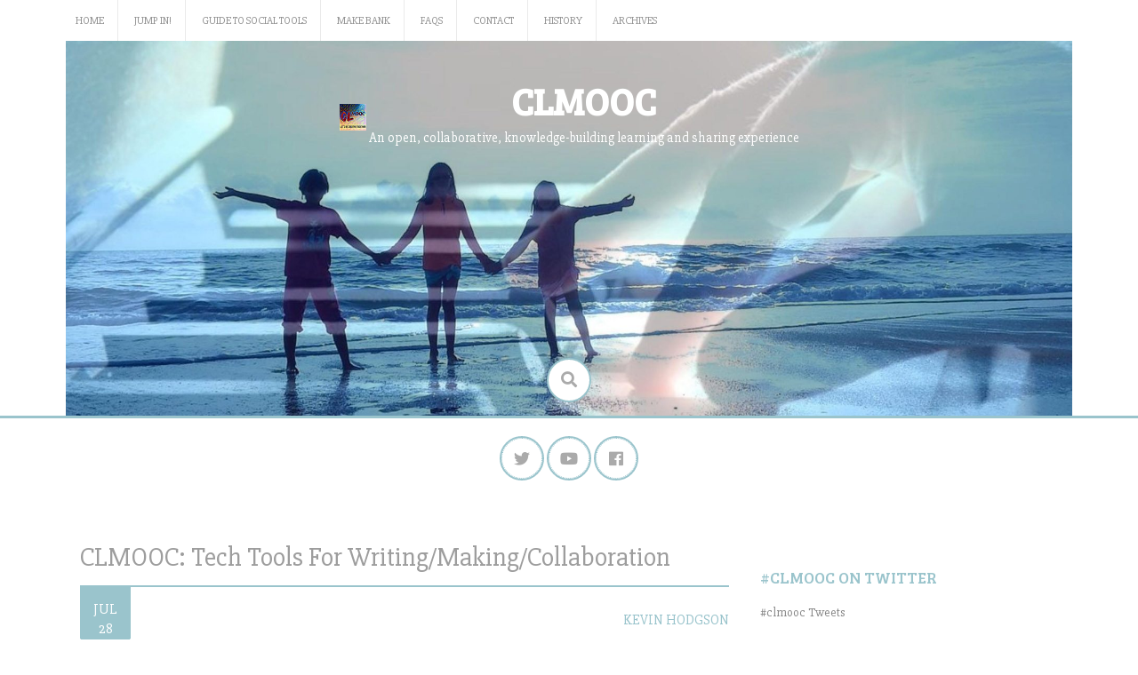

--- FILE ---
content_type: text/html; charset=UTF-8
request_url: https://clmooc.com/clmooc-tech-tools-for-writing-making-collaboration/
body_size: 11559
content:
<!DOCTYPE html>
<html lang="en-US">
<head>
    <meta charset="UTF-8">
    <meta name="viewport" content="width=device-width, initial-scale=1">
    <link rel="profile" href="http://gmpg.org/xfn/11">
    <link rel="pingback" href="https://clmooc.com/xmlrpc.php">

    <title>CLMOOC: Tech Tools For Writing/Making/Collaboration &#8211; CLMOOC</title>
<meta name='robots' content='max-image-preview:large' />
<link rel='dns-prefetch' href='//secure.gravatar.com' />
<link rel='dns-prefetch' href='//ws.sharethis.com' />
<link rel='dns-prefetch' href='//stats.wp.com' />
<link rel='dns-prefetch' href='//fonts.googleapis.com' />
<link rel='dns-prefetch' href='//v0.wordpress.com' />
<link rel='preconnect' href='//i0.wp.com' />
<link rel="alternate" type="application/rss+xml" title="CLMOOC &raquo; Feed" href="https://clmooc.com/feed/" />
<link rel="alternate" type="application/rss+xml" title="CLMOOC &raquo; Comments Feed" href="https://clmooc.com/comments/feed/" />
<link rel="alternate" type="application/rss+xml" title="CLMOOC &raquo; CLMOOC: Tech Tools For Writing/Making/Collaboration Comments Feed" href="https://clmooc.com/clmooc-tech-tools-for-writing-making-collaboration/feed/" />
<link rel="alternate" title="oEmbed (JSON)" type="application/json+oembed" href="https://clmooc.com/wp-json/oembed/1.0/embed?url=https%3A%2F%2Fclmooc.com%2Fclmooc-tech-tools-for-writing-making-collaboration%2F" />
<link rel="alternate" title="oEmbed (XML)" type="text/xml+oembed" href="https://clmooc.com/wp-json/oembed/1.0/embed?url=https%3A%2F%2Fclmooc.com%2Fclmooc-tech-tools-for-writing-making-collaboration%2F&#038;format=xml" />
<style id='wp-img-auto-sizes-contain-inline-css' type='text/css'>
img:is([sizes=auto i],[sizes^="auto," i]){contain-intrinsic-size:3000px 1500px}
/*# sourceURL=wp-img-auto-sizes-contain-inline-css */
</style>
<style id='wp-emoji-styles-inline-css' type='text/css'>

	img.wp-smiley, img.emoji {
		display: inline !important;
		border: none !important;
		box-shadow: none !important;
		height: 1em !important;
		width: 1em !important;
		margin: 0 0.07em !important;
		vertical-align: -0.1em !important;
		background: none !important;
		padding: 0 !important;
	}
/*# sourceURL=wp-emoji-styles-inline-css */
</style>
<style id='wp-block-library-inline-css' type='text/css'>
:root{--wp-block-synced-color:#7a00df;--wp-block-synced-color--rgb:122,0,223;--wp-bound-block-color:var(--wp-block-synced-color);--wp-editor-canvas-background:#ddd;--wp-admin-theme-color:#007cba;--wp-admin-theme-color--rgb:0,124,186;--wp-admin-theme-color-darker-10:#006ba1;--wp-admin-theme-color-darker-10--rgb:0,107,160.5;--wp-admin-theme-color-darker-20:#005a87;--wp-admin-theme-color-darker-20--rgb:0,90,135;--wp-admin-border-width-focus:2px}@media (min-resolution:192dpi){:root{--wp-admin-border-width-focus:1.5px}}.wp-element-button{cursor:pointer}:root .has-very-light-gray-background-color{background-color:#eee}:root .has-very-dark-gray-background-color{background-color:#313131}:root .has-very-light-gray-color{color:#eee}:root .has-very-dark-gray-color{color:#313131}:root .has-vivid-green-cyan-to-vivid-cyan-blue-gradient-background{background:linear-gradient(135deg,#00d084,#0693e3)}:root .has-purple-crush-gradient-background{background:linear-gradient(135deg,#34e2e4,#4721fb 50%,#ab1dfe)}:root .has-hazy-dawn-gradient-background{background:linear-gradient(135deg,#faaca8,#dad0ec)}:root .has-subdued-olive-gradient-background{background:linear-gradient(135deg,#fafae1,#67a671)}:root .has-atomic-cream-gradient-background{background:linear-gradient(135deg,#fdd79a,#004a59)}:root .has-nightshade-gradient-background{background:linear-gradient(135deg,#330968,#31cdcf)}:root .has-midnight-gradient-background{background:linear-gradient(135deg,#020381,#2874fc)}:root{--wp--preset--font-size--normal:16px;--wp--preset--font-size--huge:42px}.has-regular-font-size{font-size:1em}.has-larger-font-size{font-size:2.625em}.has-normal-font-size{font-size:var(--wp--preset--font-size--normal)}.has-huge-font-size{font-size:var(--wp--preset--font-size--huge)}.has-text-align-center{text-align:center}.has-text-align-left{text-align:left}.has-text-align-right{text-align:right}.has-fit-text{white-space:nowrap!important}#end-resizable-editor-section{display:none}.aligncenter{clear:both}.items-justified-left{justify-content:flex-start}.items-justified-center{justify-content:center}.items-justified-right{justify-content:flex-end}.items-justified-space-between{justify-content:space-between}.screen-reader-text{border:0;clip-path:inset(50%);height:1px;margin:-1px;overflow:hidden;padding:0;position:absolute;width:1px;word-wrap:normal!important}.screen-reader-text:focus{background-color:#ddd;clip-path:none;color:#444;display:block;font-size:1em;height:auto;left:5px;line-height:normal;padding:15px 23px 14px;text-decoration:none;top:5px;width:auto;z-index:100000}html :where(.has-border-color){border-style:solid}html :where([style*=border-top-color]){border-top-style:solid}html :where([style*=border-right-color]){border-right-style:solid}html :where([style*=border-bottom-color]){border-bottom-style:solid}html :where([style*=border-left-color]){border-left-style:solid}html :where([style*=border-width]){border-style:solid}html :where([style*=border-top-width]){border-top-style:solid}html :where([style*=border-right-width]){border-right-style:solid}html :where([style*=border-bottom-width]){border-bottom-style:solid}html :where([style*=border-left-width]){border-left-style:solid}html :where(img[class*=wp-image-]){height:auto;max-width:100%}:where(figure){margin:0 0 1em}html :where(.is-position-sticky){--wp-admin--admin-bar--position-offset:var(--wp-admin--admin-bar--height,0px)}@media screen and (max-width:600px){html :where(.is-position-sticky){--wp-admin--admin-bar--position-offset:0px}}

/*# sourceURL=wp-block-library-inline-css */
</style><style id='global-styles-inline-css' type='text/css'>
:root{--wp--preset--aspect-ratio--square: 1;--wp--preset--aspect-ratio--4-3: 4/3;--wp--preset--aspect-ratio--3-4: 3/4;--wp--preset--aspect-ratio--3-2: 3/2;--wp--preset--aspect-ratio--2-3: 2/3;--wp--preset--aspect-ratio--16-9: 16/9;--wp--preset--aspect-ratio--9-16: 9/16;--wp--preset--color--black: #000000;--wp--preset--color--cyan-bluish-gray: #abb8c3;--wp--preset--color--white: #ffffff;--wp--preset--color--pale-pink: #f78da7;--wp--preset--color--vivid-red: #cf2e2e;--wp--preset--color--luminous-vivid-orange: #ff6900;--wp--preset--color--luminous-vivid-amber: #fcb900;--wp--preset--color--light-green-cyan: #7bdcb5;--wp--preset--color--vivid-green-cyan: #00d084;--wp--preset--color--pale-cyan-blue: #8ed1fc;--wp--preset--color--vivid-cyan-blue: #0693e3;--wp--preset--color--vivid-purple: #9b51e0;--wp--preset--gradient--vivid-cyan-blue-to-vivid-purple: linear-gradient(135deg,rgb(6,147,227) 0%,rgb(155,81,224) 100%);--wp--preset--gradient--light-green-cyan-to-vivid-green-cyan: linear-gradient(135deg,rgb(122,220,180) 0%,rgb(0,208,130) 100%);--wp--preset--gradient--luminous-vivid-amber-to-luminous-vivid-orange: linear-gradient(135deg,rgb(252,185,0) 0%,rgb(255,105,0) 100%);--wp--preset--gradient--luminous-vivid-orange-to-vivid-red: linear-gradient(135deg,rgb(255,105,0) 0%,rgb(207,46,46) 100%);--wp--preset--gradient--very-light-gray-to-cyan-bluish-gray: linear-gradient(135deg,rgb(238,238,238) 0%,rgb(169,184,195) 100%);--wp--preset--gradient--cool-to-warm-spectrum: linear-gradient(135deg,rgb(74,234,220) 0%,rgb(151,120,209) 20%,rgb(207,42,186) 40%,rgb(238,44,130) 60%,rgb(251,105,98) 80%,rgb(254,248,76) 100%);--wp--preset--gradient--blush-light-purple: linear-gradient(135deg,rgb(255,206,236) 0%,rgb(152,150,240) 100%);--wp--preset--gradient--blush-bordeaux: linear-gradient(135deg,rgb(254,205,165) 0%,rgb(254,45,45) 50%,rgb(107,0,62) 100%);--wp--preset--gradient--luminous-dusk: linear-gradient(135deg,rgb(255,203,112) 0%,rgb(199,81,192) 50%,rgb(65,88,208) 100%);--wp--preset--gradient--pale-ocean: linear-gradient(135deg,rgb(255,245,203) 0%,rgb(182,227,212) 50%,rgb(51,167,181) 100%);--wp--preset--gradient--electric-grass: linear-gradient(135deg,rgb(202,248,128) 0%,rgb(113,206,126) 100%);--wp--preset--gradient--midnight: linear-gradient(135deg,rgb(2,3,129) 0%,rgb(40,116,252) 100%);--wp--preset--font-size--small: 13px;--wp--preset--font-size--medium: 20px;--wp--preset--font-size--large: 36px;--wp--preset--font-size--x-large: 42px;--wp--preset--spacing--20: 0.44rem;--wp--preset--spacing--30: 0.67rem;--wp--preset--spacing--40: 1rem;--wp--preset--spacing--50: 1.5rem;--wp--preset--spacing--60: 2.25rem;--wp--preset--spacing--70: 3.38rem;--wp--preset--spacing--80: 5.06rem;--wp--preset--shadow--natural: 6px 6px 9px rgba(0, 0, 0, 0.2);--wp--preset--shadow--deep: 12px 12px 50px rgba(0, 0, 0, 0.4);--wp--preset--shadow--sharp: 6px 6px 0px rgba(0, 0, 0, 0.2);--wp--preset--shadow--outlined: 6px 6px 0px -3px rgb(255, 255, 255), 6px 6px rgb(0, 0, 0);--wp--preset--shadow--crisp: 6px 6px 0px rgb(0, 0, 0);}:where(.is-layout-flex){gap: 0.5em;}:where(.is-layout-grid){gap: 0.5em;}body .is-layout-flex{display: flex;}.is-layout-flex{flex-wrap: wrap;align-items: center;}.is-layout-flex > :is(*, div){margin: 0;}body .is-layout-grid{display: grid;}.is-layout-grid > :is(*, div){margin: 0;}:where(.wp-block-columns.is-layout-flex){gap: 2em;}:where(.wp-block-columns.is-layout-grid){gap: 2em;}:where(.wp-block-post-template.is-layout-flex){gap: 1.25em;}:where(.wp-block-post-template.is-layout-grid){gap: 1.25em;}.has-black-color{color: var(--wp--preset--color--black) !important;}.has-cyan-bluish-gray-color{color: var(--wp--preset--color--cyan-bluish-gray) !important;}.has-white-color{color: var(--wp--preset--color--white) !important;}.has-pale-pink-color{color: var(--wp--preset--color--pale-pink) !important;}.has-vivid-red-color{color: var(--wp--preset--color--vivid-red) !important;}.has-luminous-vivid-orange-color{color: var(--wp--preset--color--luminous-vivid-orange) !important;}.has-luminous-vivid-amber-color{color: var(--wp--preset--color--luminous-vivid-amber) !important;}.has-light-green-cyan-color{color: var(--wp--preset--color--light-green-cyan) !important;}.has-vivid-green-cyan-color{color: var(--wp--preset--color--vivid-green-cyan) !important;}.has-pale-cyan-blue-color{color: var(--wp--preset--color--pale-cyan-blue) !important;}.has-vivid-cyan-blue-color{color: var(--wp--preset--color--vivid-cyan-blue) !important;}.has-vivid-purple-color{color: var(--wp--preset--color--vivid-purple) !important;}.has-black-background-color{background-color: var(--wp--preset--color--black) !important;}.has-cyan-bluish-gray-background-color{background-color: var(--wp--preset--color--cyan-bluish-gray) !important;}.has-white-background-color{background-color: var(--wp--preset--color--white) !important;}.has-pale-pink-background-color{background-color: var(--wp--preset--color--pale-pink) !important;}.has-vivid-red-background-color{background-color: var(--wp--preset--color--vivid-red) !important;}.has-luminous-vivid-orange-background-color{background-color: var(--wp--preset--color--luminous-vivid-orange) !important;}.has-luminous-vivid-amber-background-color{background-color: var(--wp--preset--color--luminous-vivid-amber) !important;}.has-light-green-cyan-background-color{background-color: var(--wp--preset--color--light-green-cyan) !important;}.has-vivid-green-cyan-background-color{background-color: var(--wp--preset--color--vivid-green-cyan) !important;}.has-pale-cyan-blue-background-color{background-color: var(--wp--preset--color--pale-cyan-blue) !important;}.has-vivid-cyan-blue-background-color{background-color: var(--wp--preset--color--vivid-cyan-blue) !important;}.has-vivid-purple-background-color{background-color: var(--wp--preset--color--vivid-purple) !important;}.has-black-border-color{border-color: var(--wp--preset--color--black) !important;}.has-cyan-bluish-gray-border-color{border-color: var(--wp--preset--color--cyan-bluish-gray) !important;}.has-white-border-color{border-color: var(--wp--preset--color--white) !important;}.has-pale-pink-border-color{border-color: var(--wp--preset--color--pale-pink) !important;}.has-vivid-red-border-color{border-color: var(--wp--preset--color--vivid-red) !important;}.has-luminous-vivid-orange-border-color{border-color: var(--wp--preset--color--luminous-vivid-orange) !important;}.has-luminous-vivid-amber-border-color{border-color: var(--wp--preset--color--luminous-vivid-amber) !important;}.has-light-green-cyan-border-color{border-color: var(--wp--preset--color--light-green-cyan) !important;}.has-vivid-green-cyan-border-color{border-color: var(--wp--preset--color--vivid-green-cyan) !important;}.has-pale-cyan-blue-border-color{border-color: var(--wp--preset--color--pale-cyan-blue) !important;}.has-vivid-cyan-blue-border-color{border-color: var(--wp--preset--color--vivid-cyan-blue) !important;}.has-vivid-purple-border-color{border-color: var(--wp--preset--color--vivid-purple) !important;}.has-vivid-cyan-blue-to-vivid-purple-gradient-background{background: var(--wp--preset--gradient--vivid-cyan-blue-to-vivid-purple) !important;}.has-light-green-cyan-to-vivid-green-cyan-gradient-background{background: var(--wp--preset--gradient--light-green-cyan-to-vivid-green-cyan) !important;}.has-luminous-vivid-amber-to-luminous-vivid-orange-gradient-background{background: var(--wp--preset--gradient--luminous-vivid-amber-to-luminous-vivid-orange) !important;}.has-luminous-vivid-orange-to-vivid-red-gradient-background{background: var(--wp--preset--gradient--luminous-vivid-orange-to-vivid-red) !important;}.has-very-light-gray-to-cyan-bluish-gray-gradient-background{background: var(--wp--preset--gradient--very-light-gray-to-cyan-bluish-gray) !important;}.has-cool-to-warm-spectrum-gradient-background{background: var(--wp--preset--gradient--cool-to-warm-spectrum) !important;}.has-blush-light-purple-gradient-background{background: var(--wp--preset--gradient--blush-light-purple) !important;}.has-blush-bordeaux-gradient-background{background: var(--wp--preset--gradient--blush-bordeaux) !important;}.has-luminous-dusk-gradient-background{background: var(--wp--preset--gradient--luminous-dusk) !important;}.has-pale-ocean-gradient-background{background: var(--wp--preset--gradient--pale-ocean) !important;}.has-electric-grass-gradient-background{background: var(--wp--preset--gradient--electric-grass) !important;}.has-midnight-gradient-background{background: var(--wp--preset--gradient--midnight) !important;}.has-small-font-size{font-size: var(--wp--preset--font-size--small) !important;}.has-medium-font-size{font-size: var(--wp--preset--font-size--medium) !important;}.has-large-font-size{font-size: var(--wp--preset--font-size--large) !important;}.has-x-large-font-size{font-size: var(--wp--preset--font-size--x-large) !important;}
/*# sourceURL=global-styles-inline-css */
</style>

<style id='classic-theme-styles-inline-css' type='text/css'>
/*! This file is auto-generated */
.wp-block-button__link{color:#fff;background-color:#32373c;border-radius:9999px;box-shadow:none;text-decoration:none;padding:calc(.667em + 2px) calc(1.333em + 2px);font-size:1.125em}.wp-block-file__button{background:#32373c;color:#fff;text-decoration:none}
/*# sourceURL=/wp-includes/css/classic-themes.min.css */
</style>
<link rel='stylesheet' id='plyr-css-css' href='https://clmooc.com/wp-content/plugins/easy-video-player/lib/plyr.css?ver=c7565d51a909b438bf36b12e1f3fa322' type='text/css' media='all' />
<link rel='stylesheet' id='revive-style-css' href='https://clmooc.com/wp-content/themes/revive/style.css?ver=1231' type='text/css' media='all' />
<link rel='stylesheet' id='revive-title-font-css' href='//fonts.googleapis.com/css?family=Bree+Serif%3A100%2C300%2C400%2C700&#038;ver=c7565d51a909b438bf36b12e1f3fa322' type='text/css' media='all' />
<link rel='stylesheet' id='revive-body-font-css' href='//fonts.googleapis.com/css?family=Slabo+27px%3A100%2C300%2C400%2C700&#038;ver=c7565d51a909b438bf36b12e1f3fa322' type='text/css' media='all' />
<link rel='stylesheet' id='font-awesome-css' href='https://clmooc.com/wp-content/themes/revive/assets/font-awesome/css/fontawesome-all.min.css?ver=c7565d51a909b438bf36b12e1f3fa322' type='text/css' media='all' />
<link rel='stylesheet' id='nivo-slider-css' href='https://clmooc.com/wp-content/themes/revive/assets/css/nivo-slider.css?ver=c7565d51a909b438bf36b12e1f3fa322' type='text/css' media='all' />
<link rel='stylesheet' id='nivo-slider-skin-css' href='https://clmooc.com/wp-content/themes/revive/assets/css/nivo-default/default.css?ver=c7565d51a909b438bf36b12e1f3fa322' type='text/css' media='all' />
<link rel='stylesheet' id='bootstrap-css' href='https://clmooc.com/wp-content/themes/revive/assets/bootstrap/css/bootstrap.min.css?ver=c7565d51a909b438bf36b12e1f3fa322' type='text/css' media='all' />
<link rel='stylesheet' id='flex-image-css' href='https://clmooc.com/wp-content/themes/revive/assets/css/jquery.flex-images.css?ver=c7565d51a909b438bf36b12e1f3fa322' type='text/css' media='all' />
<link rel='stylesheet' id='hover-css' href='https://clmooc.com/wp-content/themes/revive/assets/css/hover.min.css?ver=c7565d51a909b438bf36b12e1f3fa322' type='text/css' media='all' />
<link rel='stylesheet' id='revive-main-theme-style-css' href='https://clmooc.com/wp-content/themes/revive/assets/theme-styles/css/default.css' type='text/css' media='all' />
<script type="text/javascript" id="plyr-js-js-extra">
/* <![CDATA[ */
var easy_video_player = {"plyr_iconUrl":"https://clmooc.com/wp-content/plugins/easy-video-player/lib/plyr.svg","plyr_blankVideo":"https://clmooc.com/wp-content/plugins/easy-video-player/lib/blank.mp4"};
//# sourceURL=plyr-js-js-extra
/* ]]> */
</script>
<script type="text/javascript" src="https://clmooc.com/wp-content/plugins/easy-video-player/lib/plyr.js?ver=c7565d51a909b438bf36b12e1f3fa322" id="plyr-js-js"></script>
<script type="text/javascript" src="https://clmooc.com/wp-includes/js/jquery/jquery.min.js?ver=3.7.1" id="jquery-core-js"></script>
<script type="text/javascript" src="https://clmooc.com/wp-includes/js/jquery/jquery-migrate.min.js?ver=3.4.1" id="jquery-migrate-js"></script>
<script type="text/javascript" src="https://clmooc.com/wp-content/themes/revive/js/jquery-scrolltofixed-min.js?ver=c7565d51a909b438bf36b12e1f3fa322" id="revive-sticky-sidebar-js-js"></script>
<script type="text/javascript" src="https://clmooc.com/wp-content/themes/revive/js/custom.js?ver=c7565d51a909b438bf36b12e1f3fa322" id="revive-custom-js-js"></script>
<script id='st_insights_js' type="text/javascript" src="https://ws.sharethis.com/button/st_insights.js?publisher=eba0f3ba-f9ab-408c-bc68-c28af5afe749&amp;product=feather&amp;ver=1762908545" id="feather-sharethis-js"></script>
<link rel="https://api.w.org/" href="https://clmooc.com/wp-json/" /><link rel="alternate" title="JSON" type="application/json" href="https://clmooc.com/wp-json/wp/v2/posts/1345" /><link rel="EditURI" type="application/rsd+xml" title="RSD" href="https://clmooc.com/xmlrpc.php?rsd" />

<link rel="canonical" href="https://clmooc.com/clmooc-tech-tools-for-writing-making-collaboration/" />
<link rel='shortlink' href='https://wp.me/p7zQvm-lH' />
	<style>img#wpstats{display:none}</style>
		<style id='custom-css-mods'>.site-branding { text-align: center; }#masthead h2.site-description { color: #FFF; }#masthead #site-logo img, #masthead #site-logo {width:30px;}#primary-mono .contact-us .entry-header { display:none; }</style>
<style type="text/css"></style>
	<style>
	#masthead {
			background-image: url(https://clmooc.com/2016/wp-content/uploads/2016/05/cropped-cropped-background-1920x721-1.jpg);
			background-size: contain;
			background-position-x: center;
			background-repeat: no-repeat;
		}
	</style>	
	
<!-- Jetpack Open Graph Tags -->
<meta property="og:type" content="article" />
<meta property="og:title" content="CLMOOC: Tech Tools For Writing/Making/Collaboration" />
<meta property="og:url" content="https://clmooc.com/clmooc-tech-tools-for-writing-making-collaboration/" />
<meta property="og:description" content="We&#8217;ve been updating an older collaborative resource around technology tools and working to curate the technology for easier access. Thanks to all CLMOOC folks who contributed to this effort! …" />
<meta property="article:published_time" content="2022-07-28T09:59:26+00:00" />
<meta property="article:modified_time" content="2022-07-28T09:59:26+00:00" />
<meta property="og:site_name" content="CLMOOC" />
<meta property="og:image" content="https://i0.wp.com/clmooc.com/wp-content/uploads/2022/07/Tech-tools.png?fit=500%2C500&#038;ssl=1" />
<meta property="og:image:width" content="500" />
<meta property="og:image:height" content="500" />
<meta property="og:image:alt" content="" />
<meta property="og:locale" content="en_US" />
<meta name="twitter:text:title" content="CLMOOC: Tech Tools For Writing/Making/Collaboration" />
<meta name="twitter:image" content="https://i0.wp.com/clmooc.com/wp-content/uploads/2022/07/Tech-tools.png?fit=500%2C500&#038;ssl=1&#038;w=640" />
<meta name="twitter:card" content="summary_large_image" />

<!-- End Jetpack Open Graph Tags -->
<style>
.synved-social-resolution-single {
display: inline-block;
}
.synved-social-resolution-normal {
display: inline-block;
}
.synved-social-resolution-hidef {
display: none;
}

@media only screen and (min--moz-device-pixel-ratio: 2),
only screen and (-o-min-device-pixel-ratio: 2/1),
only screen and (-webkit-min-device-pixel-ratio: 2),
only screen and (min-device-pixel-ratio: 2),
only screen and (min-resolution: 2dppx),
only screen and (min-resolution: 192dpi) {
	.synved-social-resolution-normal {
	display: none;
	}
	.synved-social-resolution-hidef {
	display: inline-block;
	}
}
</style><link rel="icon" href="https://i0.wp.com/clmooc.com/wp-content/uploads/2016/05/cropped-clmooc-letters-sq-trans-1.gif?fit=32%2C32&#038;ssl=1" sizes="32x32" />
<link rel="icon" href="https://i0.wp.com/clmooc.com/wp-content/uploads/2016/05/cropped-clmooc-letters-sq-trans-1.gif?fit=192%2C192&#038;ssl=1" sizes="192x192" />
<link rel="apple-touch-icon" href="https://i0.wp.com/clmooc.com/wp-content/uploads/2016/05/cropped-clmooc-letters-sq-trans-1.gif?fit=180%2C180&#038;ssl=1" />
<meta name="msapplication-TileImage" content="https://i0.wp.com/clmooc.com/wp-content/uploads/2016/05/cropped-clmooc-letters-sq-trans-1.gif?fit=270%2C270&#038;ssl=1" />
</head>
<body class="wp-singular post-template-default single single-post postid-1345 single-format-standard wp-theme-revive group-blog">
<div id="page" class="hfeed site">
	<a class="skip-link screen-reader-text" href="#content">Skip to content</a>

    <div id="jumbosearch">
    <span class="fa fa-remove closeicon"></span>
    <div class="form">
        <form role="search" method="get" class="search-form" action="https://clmooc.com/">
				<label>
					<span class="screen-reader-text">Search for:</span>
					<input type="search" class="search-field" placeholder="Search &hellip;" value="" name="s" />
				</label>
				<input type="submit" class="search-submit" value="Search" />
			</form>    </div>
</div>
    <div id="top-bar">
    <div class="container">
        <div id="top-menu">
            <div class="menu-main-container"><ul id="menu-main" class="menu"><li id="menu-item-76" class="menu-item menu-item-type-post_type menu-item-object-page menu-item-home menu-item-76"><a href="https://clmooc.com/home/">Home</a></li>
<li id="menu-item-43" class="menu-item menu-item-type-post_type menu-item-object-page menu-item-has-children menu-item-43"><a href="https://clmooc.com/jump-in/">Jump in!</a>
<ul class="sub-menu">
	<li id="menu-item-157" class="menu-item menu-item-type-post_type menu-item-object-page menu-item-157"><a href="https://clmooc.com/jump-in/places-to-share/">Places to share</a></li>
	<li id="menu-item-44" class="menu-item menu-item-type-post_type menu-item-object-page menu-item-44"><a href="https://clmooc.com/jump-in/make-cycles/">Make cycles</a></li>
	<li id="menu-item-80" class="menu-item menu-item-type-post_type menu-item-object-page menu-item-80"><a href="https://clmooc.com/jump-in/make-cycle-news/">Make cycle newsletters</a></li>
	<li id="menu-item-140" class="menu-item menu-item-type-post_type menu-item-object-page menu-item-140"><a href="https://clmooc.com/calendar/">Calendar</a></li>
	<li id="menu-item-78" class="menu-item menu-item-type-post_type menu-item-object-page menu-item-has-children menu-item-78"><a href="https://clmooc.com/jump-in/make-with-me/">Make with Me</a>
	<ul class="sub-menu">
		<li id="menu-item-79" class="menu-item menu-item-type-post_type menu-item-object-page menu-item-79"><a href="https://clmooc.com/jump-in/make-with-me/make-with-me-archives/">Make with Me archives</a></li>
	</ul>
</li>
	<li id="menu-item-77" class="menu-item menu-item-type-post_type menu-item-object-page menu-item-77"><a href="https://clmooc.com/jump-in/twitter-chats/">Twitter chats</a></li>
</ul>
</li>
<li id="menu-item-72" class="menu-item menu-item-type-post_type menu-item-object-page menu-item-has-children menu-item-72"><a href="https://clmooc.com/guide-to-social-tools/">Guide to social tools</a>
<ul class="sub-menu">
	<li id="menu-item-75" class="menu-item menu-item-type-post_type menu-item-object-page menu-item-75"><a href="https://clmooc.com/guide-to-social-tools/getting-started-with-twitter-and-twitter-chats/">Getting started with Twitter and Twitter chats</a></li>
	<li id="menu-item-73" class="menu-item menu-item-type-post_type menu-item-object-page menu-item-73"><a href="https://clmooc.com/guide-to-social-tools/getting-started-with-google-hangouts/">Getting started with Google hangouts</a></li>
</ul>
</li>
<li id="menu-item-81" class="menu-item menu-item-type-custom menu-item-object-custom menu-item-81"><a target="_blank" href="http://clmoocmb.educatorinnovator.org/home/">Make Bank</a></li>
<li id="menu-item-71" class="menu-item menu-item-type-post_type menu-item-object-page menu-item-71"><a href="https://clmooc.com/faq/">FAQs</a></li>
<li id="menu-item-70" class="menu-item menu-item-type-post_type menu-item-object-page menu-item-70"><a href="https://clmooc.com/contact/">Contact</a></li>
<li id="menu-item-128" class="menu-item menu-item-type-post_type menu-item-object-page menu-item-128"><a href="https://clmooc.com/history/">History</a></li>
<li id="menu-item-88" class="menu-item menu-item-type-post_type menu-item-object-page menu-item-has-children menu-item-88"><a href="https://clmooc.com/archives/">Archives</a>
<ul class="sub-menu">
	<li id="menu-item-396" class="menu-item menu-item-type-custom menu-item-object-custom menu-item-396"><a href="https://clmooc.com/category/2024/">2024</a></li>
	<li id="menu-item-89" class="menu-item menu-item-type-custom menu-item-object-custom menu-item-89"><a target="_blank" href="https://clmooc.com/category/2023/">2023</a></li>
	<li id="menu-item-90" class="menu-item menu-item-type-custom menu-item-object-custom menu-item-90"><a target="_blank" href="https://clmooc.com/category/2022/">2022</a></li>
	<li id="menu-item-397" class="menu-item menu-item-type-custom menu-item-object-custom menu-item-397"><a href="https://clmooc.com/category/2021/">2021</a></li>
	<li id="menu-item-1557" class="menu-item menu-item-type-custom menu-item-object-custom menu-item-1557"><a href="https://clmooc.com/category/2020/">2020</a></li>
	<li id="menu-item-1558" class="menu-item menu-item-type-custom menu-item-object-custom menu-item-1558"><a href="https://clmooc.com/category/2019/">2019</a></li>
	<li id="menu-item-1559" class="menu-item menu-item-type-custom menu-item-object-custom menu-item-1559"><a href="https://clmooc.com/category/2018/">2018</a></li>
	<li id="menu-item-1560" class="menu-item menu-item-type-custom menu-item-object-custom menu-item-1560"><a href="https://clmooc.com/category/2017/">2017</a></li>
	<li id="menu-item-1561" class="menu-item menu-item-type-custom menu-item-object-custom menu-item-1561"><a href="https://clmooc.com/category/2016/">2016</a></li>
</ul>
</li>
</ul></div>        </div>
    </div>
</div>
    <header id="masthead" class="site-header" role="banner">
    <div class="container">
        <div class="site-branding">
                            <div id="site-logo">
                    <a href="https://clmooc.com/"><img src="https://clmooc.com/2016/wp-content/uploads/2016/12/clmooc-new-logo-800.jpg"></a>
                </div>
                        <div id="text-title-desc">
                <h1 class="site-title title-font"><a href="https://clmooc.com/" rel="home">CLMOOC</a></h1>
                <h2 class="site-description">An open, collaborative, knowledge-building learning and sharing experience</h2>
            </div>
        </div>
    </div>

    <div id="search-icon">
        <a id="searchicon">
            <span class="fas fa-search"></span>
        </a>
    </div>

</header><!-- #masthead -->	
	<div id="social-icons">
			<a class="social-icon hvr-ripple-out" href="http://www.twitter.com/clmooc"><i class="fab fa-twitter"></i></a>
		<a class="social-icon hvr-ripple-out" href="https://www.youtube.com/channel/UCnFrqLRs7ckQ3lCzJlwpxqQ"><i class="fab fa-youtube"></i></a>
		<a class="social-icon hvr-ripple-out" href="https://www.facebook.com/groups/clmooc/"><i class="fab fa-facebook"></i></a>
		</div>

            <div id="social-icons-sticky">
            	<a class="social-icon hvr-ripple-out" href="http://www.twitter.com/clmooc"><i class="fab fa-twitter"></i></a>
		<a class="social-icon hvr-ripple-out" href="https://www.youtube.com/channel/UCnFrqLRs7ckQ3lCzJlwpxqQ"><i class="fab fa-youtube"></i></a>
		<a class="social-icon hvr-ripple-out" href="https://www.facebook.com/groups/clmooc/"><i class="fab fa-facebook"></i></a>
	        </div>
    
    <div id="featured-area-1">
<div class="container">
</div><!--.container-->
</div>            <div id="featured-area-2">
<div class="container">
</div><!--.container-->
</div>    

	<div class="mega-container">
		
			   	
		<div id="content" class="site-content container">
	<div id="primary-mono" class="content-area col-md-8">
		<main id="main" class="site-main" role="main">

		
			
<article id="post-1345" class="post-1345 post type-post status-publish format-standard has-post-thumbnail hentry category-65 category-technology">
	<header class="entry-header">
		<h1 class="entry-title">CLMOOC: Tech Tools For Writing/Making/Collaboration</h1>		
		
		<div class="entry-meta">
			<div class="postdate">
            	<span class="month">Jul</span>
				<span class="day">28</span>
            </div>
            
            <div class="author">
            	<span class="author-name"><a href="https://clmooc.com/author/dogtrax/">Kevin Hodgson</a></span>
            </div>
            
		</div><!-- .entry-meta -->
	</header><!-- .entry-header -->

	<div id="featured-image">
			<img width="500" height="500" src="https://i0.wp.com/clmooc.com/wp-content/uploads/2022/07/Tech-tools.png?fit=500%2C500&amp;ssl=1" class="attachment-full size-full wp-post-image" alt="CLMOOC: Tech Tools For Writing/Making/Collaboration" decoding="async" fetchpriority="high" srcset="https://i0.wp.com/clmooc.com/wp-content/uploads/2022/07/Tech-tools.png?w=500&amp;ssl=1 500w, https://i0.wp.com/clmooc.com/wp-content/uploads/2022/07/Tech-tools.png?resize=300%2C300&amp;ssl=1 300w, https://i0.wp.com/clmooc.com/wp-content/uploads/2022/07/Tech-tools.png?resize=150%2C150&amp;ssl=1 150w" sizes="(max-width: 500px) 100vw, 500px" />		</div>
			
			
	<div class="entry-content">
		<p>We&#8217;ve been updating an older collaborative resource around technology tools and working to curate the technology for easier access. Thanks to all CLMOOC folks who contributed to this effort!</p>
<p>NOTE: these tools and platforms all work, as of summer 2022, but it&#8217;s good to remember that sites close up, eliminate free access and do all sorts of odd things.</p>
<p><a href="https://docs.google.com/document/d/e/2PACX-1vT3NLMDz811sWMVWDq8ERFwcCrKxThRmq5uRz442MswoXrbQI1yRkXHgHBQe3tNuGe5VwF3NnGy6mgA/pub" target="_blank" rel="noopener">Head to the Curated Technology Tools Resource</a></p>
<p>And if you have suggestions for the list, feel free to leave it in the comment section here and we will add it in.</p>
<a class="synved-social-button synved-social-button-share synved-social-size-48 synved-social-resolution-single synved-social-provider-facebook nolightbox" data-provider="facebook" target="_blank" rel="nofollow" title="Share on Facebook" href="https://www.facebook.com/sharer.php?u=https%3A%2F%2Fclmooc.com%2Fclmooc-tech-tools-for-writing-making-collaboration%2F&#038;t=CLMOOC%3A%20Tech%20Tools%20For%20Writing%2FMaking%2FCollaboration&#038;s=100&#038;p&#091;url&#093;=https%3A%2F%2Fclmooc.com%2Fclmooc-tech-tools-for-writing-making-collaboration%2F&#038;p&#091;images&#093;&#091;0&#093;=https%3A%2F%2Fi0.wp.com%2Fclmooc.com%2Fwp-content%2Fuploads%2F2022%2F07%2FTech-tools.png%3Ffit%3D500%252C500%26ssl%3D1&#038;p&#091;title&#093;=CLMOOC%3A%20Tech%20Tools%20For%20Writing%2FMaking%2FCollaboration" style="font-size: 0px;width:48px;height:48px;margin:0;margin-bottom:5px;margin-right:5px"><img data-recalc-dims="1" decoding="async" alt="Facebook" title="Share on Facebook" class="synved-share-image synved-social-image synved-social-image-share" width="48" height="48" style="display: inline;width:48px;height:48px;margin: 0;padding: 0;border: none;box-shadow: none" src="https://i0.wp.com/clmooc.com/wp-content/plugins/social-media-feather/synved-social/image/social/regular/96x96/facebook.png?resize=48%2C48&#038;ssl=1" /></a><a class="synved-social-button synved-social-button-share synved-social-size-48 synved-social-resolution-single synved-social-provider-twitter nolightbox" data-provider="twitter" target="_blank" rel="nofollow" title="Share on Twitter" href="https://twitter.com/intent/tweet?url=https%3A%2F%2Fclmooc.com%2Fclmooc-tech-tools-for-writing-making-collaboration%2F&#038;text=Shared%20from%20%40clmooc" style="font-size: 0px;width:48px;height:48px;margin:0;margin-bottom:5px;margin-right:5px"><img data-recalc-dims="1" decoding="async" alt="twitter" title="Share on Twitter" class="synved-share-image synved-social-image synved-social-image-share" width="48" height="48" style="display: inline;width:48px;height:48px;margin: 0;padding: 0;border: none;box-shadow: none" src="https://i0.wp.com/clmooc.com/wp-content/plugins/social-media-feather/synved-social/image/social/regular/96x96/twitter.png?resize=48%2C48&#038;ssl=1" /></a><a class="synved-social-button synved-social-button-share synved-social-size-48 synved-social-resolution-single synved-social-provider-reddit nolightbox" data-provider="reddit" target="_blank" rel="nofollow" title="Share on Reddit" href="https://www.reddit.com/submit?url=https%3A%2F%2Fclmooc.com%2Fclmooc-tech-tools-for-writing-making-collaboration%2F&#038;title=CLMOOC%3A%20Tech%20Tools%20For%20Writing%2FMaking%2FCollaboration" style="font-size: 0px;width:48px;height:48px;margin:0;margin-bottom:5px;margin-right:5px"><img data-recalc-dims="1" loading="lazy" decoding="async" alt="reddit" title="Share on Reddit" class="synved-share-image synved-social-image synved-social-image-share" width="48" height="48" style="display: inline;width:48px;height:48px;margin: 0;padding: 0;border: none;box-shadow: none" src="https://i0.wp.com/clmooc.com/wp-content/plugins/social-media-feather/synved-social/image/social/regular/96x96/reddit.png?resize=48%2C48&#038;ssl=1" /></a><a class="synved-social-button synved-social-button-share synved-social-size-48 synved-social-resolution-single synved-social-provider-pinterest nolightbox" data-provider="pinterest" target="_blank" rel="nofollow" title="Pin it with Pinterest" href="https://pinterest.com/pin/create/button/?url=https%3A%2F%2Fclmooc.com%2Fclmooc-tech-tools-for-writing-making-collaboration%2F&#038;media=https%3A%2F%2Fi0.wp.com%2Fclmooc.com%2Fwp-content%2Fuploads%2F2022%2F07%2FTech-tools.png%3Ffit%3D500%252C500%26ssl%3D1&#038;description=CLMOOC%3A%20Tech%20Tools%20For%20Writing%2FMaking%2FCollaboration" style="font-size: 0px;width:48px;height:48px;margin:0;margin-bottom:5px;margin-right:5px"><img data-recalc-dims="1" loading="lazy" decoding="async" alt="pinterest" title="Pin it with Pinterest" class="synved-share-image synved-social-image synved-social-image-share" width="48" height="48" style="display: inline;width:48px;height:48px;margin: 0;padding: 0;border: none;box-shadow: none" src="https://i0.wp.com/clmooc.com/wp-content/plugins/social-media-feather/synved-social/image/social/regular/96x96/pinterest.png?resize=48%2C48&#038;ssl=1" /></a><a class="synved-social-button synved-social-button-share synved-social-size-48 synved-social-resolution-single synved-social-provider-mail nolightbox" data-provider="mail" rel="nofollow" title="Share by email" href="mailto:?subject=CLMOOC%3A%20Tech%20Tools%20For%20Writing%2FMaking%2FCollaboration&#038;body=Shared%20from%20%40clmooc:%20https%3A%2F%2Fclmooc.com%2Fclmooc-tech-tools-for-writing-making-collaboration%2F" style="font-size: 0px;width:48px;height:48px;margin:0;margin-bottom:5px"><img data-recalc-dims="1" loading="lazy" decoding="async" alt="mail" title="Share by email" class="synved-share-image synved-social-image synved-social-image-share" width="48" height="48" style="display: inline;width:48px;height:48px;margin: 0;padding: 0;border: none;box-shadow: none" src="https://i0.wp.com/clmooc.com/wp-content/plugins/social-media-feather/synved-social/image/social/regular/96x96/mail.png?resize=48%2C48&#038;ssl=1" /></a>			</div><!-- .entry-content -->

	<footer class="entry-footer">
		<span class="cat-links">Posted in <a href="https://clmooc.com/category/2022/" rel="category tag">2022</a>, <a href="https://clmooc.com/category/technology/" rel="category tag">Technology</a></span>	</footer><!-- .entry-footer -->
</article><!-- #post-## -->

			
			
<div id="comments" class="comments-area">

    
    
    
    	<div id="respond" class="comment-respond">
		<h3 id="reply-title" class="comment-reply-title">Leave a Reply <small><a rel="nofollow" id="cancel-comment-reply-link" href="/clmooc-tech-tools-for-writing-making-collaboration/#respond" style="display:none;">Cancel reply</a></small></h3><form action="https://clmooc.com/wp-comments-post.php" method="post" id="commentform" class="comment-form"><p class="comment-notes"><span id="email-notes">Your email address will not be published.</span> <span class="required-field-message">Required fields are marked <span class="required">*</span></span></p><p class="comment-form-comment"><label for="comment">Comment <span class="required">*</span></label> <textarea id="comment" name="comment" cols="45" rows="8" maxlength="65525" required></textarea></p><p class="comment-form-author"><label for="author">Name <span class="required">*</span></label> <input id="author" name="author" type="text" value="" size="30" maxlength="245" autocomplete="name" required /></p>
<p class="comment-form-email"><label for="email">Email <span class="required">*</span></label> <input id="email" name="email" type="email" value="" size="30" maxlength="100" aria-describedby="email-notes" autocomplete="email" required /></p>
<p class="comment-form-url"><label for="url">Website</label> <input id="url" name="url" type="url" value="" size="30" maxlength="200" autocomplete="url" /></p>
<p class="comment-subscription-form"><input type="checkbox" name="subscribe_comments" id="subscribe_comments" value="subscribe" style="width: auto; -moz-appearance: checkbox; -webkit-appearance: checkbox;" /> <label class="subscribe-label" id="subscribe-label" for="subscribe_comments">Notify me of follow-up comments by email.</label></p><p class="comment-subscription-form"><input type="checkbox" name="subscribe_blog" id="subscribe_blog" value="subscribe" style="width: auto; -moz-appearance: checkbox; -webkit-appearance: checkbox;" /> <label class="subscribe-label" id="subscribe-blog-label" for="subscribe_blog">Notify me of new posts by email.</label></p><p class="form-submit"><input name="submit" type="submit" id="submit" class="submit" value="Post Comment" /> <input type='hidden' name='comment_post_ID' value='1345' id='comment_post_ID' />
<input type='hidden' name='comment_parent' id='comment_parent' value='0' />
</p><p style="display: none;"><input type="hidden" id="akismet_comment_nonce" name="akismet_comment_nonce" value="859689b70e" /></p><p style="display: none !important;" class="akismet-fields-container" data-prefix="ak_"><label>&#916;<textarea name="ak_hp_textarea" cols="45" rows="8" maxlength="100"></textarea></label><input type="hidden" id="ak_js_1" name="ak_js" value="147"/><script>document.getElementById( "ak_js_1" ).setAttribute( "value", ( new Date() ).getTime() );</script></p></form>	</div><!-- #respond -->
	<p class="akismet_comment_form_privacy_notice">This site uses Akismet to reduce spam. <a href="https://akismet.com/privacy/" target="_blank" rel="nofollow noopener">Learn how your comment data is processed.</a></p>
</div><!-- #comments -->

		
		</main><!-- #main -->
	</div><!-- #primary -->

<div id="secondary" class="widget-area default col-md-4" role="complementary">
	<aside id="text-5" class="widget widget_text"><h3 class="widget-title title-font">#clmooc on Twitter</h3>			<div class="textwidget">            <a class="twitter-timeline"  href="https://twitter.com/hashtag/clmooc" data-widget-id="755834911009800192">#clmooc Tweets</a>
            <script>!function(d,s,id){var js,fjs=d.getElementsByTagName(s)[0],p=/^http:/.test(d.location)?'http':'https';if(!d.getElementById(id)){js=d.createElement(s);js.id=id;js.src=p+"://platform.twitter.com/widgets.js";fjs.parentNode.insertBefore(js,fjs);}}(document,"script","twitter-wjs");</script>
          </div>
		</aside><aside id="text-7" class="widget widget_text">			<div class="textwidget"></div>
		</aside><aside id="text-2" class="widget widget_text"><h3 class="widget-title title-font">Please share</h3>			<div class="textwidget"><a rel="license" href="http://creativecommons.org/licenses/by-sa/4.0/"><img data-recalc-dims="1" alt="Creative Commons License" style="border-width:0" src="https://i0.wp.com/i.creativecommons.org/l/by-sa/4.0/88x31.png?w=640&#038;ssl=1" /></a><br />This work is licensed under a <a rel="license" href="http://creativecommons.org/licenses/by-sa/4.0/">Creative Commons Attribution-ShareAlike 4.0 International License</a>.</div>
		</aside><aside id="text-3" class="widget widget_text"><h3 class="widget-title title-font">Terms of use</h3>			<div class="textwidget">By using this site, you agree to our <a href="http://clmooc.com/2016/terms-of-use/">Terms of use</a>.</div>
		</aside></div><!-- #secondary -->

		</div><!-- #content -->
	
	</div><!--.mega-container-->

<div class="footer-menu">
    <div class="container">
        <div id="footer-menu">
                    </div>
    </div>
</div>






	 
	<footer id="colophon" class="site-footer" role="contentinfo">
		<div class="site-info container">
			<span class="credit-line">
                Theme Designed by <a target ="blank" href="http://inkhive.com/" rel="designer">InkHive.com</a>.            </span>
			<span class="sep">
                &copy; 2026 CLMOOC. All Rights Reserved.             </span>
		</div><!-- .site-info -->
	</footer><!-- #colophon -->
	
</div><!-- #page -->


<script type="speculationrules">
{"prefetch":[{"source":"document","where":{"and":[{"href_matches":"/*"},{"not":{"href_matches":["/wp-*.php","/wp-admin/*","/wp-content/uploads/*","/wp-content/*","/wp-content/plugins/*","/wp-content/themes/revive/*","/*\\?(.+)"]}},{"not":{"selector_matches":"a[rel~=\"nofollow\"]"}},{"not":{"selector_matches":".no-prefetch, .no-prefetch a"}}]},"eagerness":"conservative"}]}
</script>
<script type="text/javascript" src="https://clmooc.com/wp-content/themes/revive/js/navigation.js?ver=20120206" id="revive-navigation-js"></script>
<script type="text/javascript" src="https://clmooc.com/wp-content/themes/revive/js/external.js?ver=20120206" id="revive-externaljs-js"></script>
<script type="text/javascript" src="https://clmooc.com/wp-content/themes/revive/js/skip-link-focus-fix.js?ver=20130115" id="revive-skip-link-focus-fix-js"></script>
<script type="text/javascript" src="https://clmooc.com/wp-includes/js/comment-reply.min.js?ver=c7565d51a909b438bf36b12e1f3fa322" id="comment-reply-js" async="async" data-wp-strategy="async" fetchpriority="low"></script>
<script type="text/javascript" id="jetpack-stats-js-before">
/* <![CDATA[ */
_stq = window._stq || [];
_stq.push([ "view", {"v":"ext","blog":"111977664","post":"1345","tz":"0","srv":"clmooc.com","j":"1:15.4"} ]);
_stq.push([ "clickTrackerInit", "111977664", "1345" ]);
//# sourceURL=jetpack-stats-js-before
/* ]]> */
</script>
<script type="text/javascript" src="https://stats.wp.com/e-202604.js" id="jetpack-stats-js" defer="defer" data-wp-strategy="defer"></script>
<script defer type="text/javascript" src="https://clmooc.com/wp-content/plugins/akismet/_inc/akismet-frontend.js?ver=1762995154" id="akismet-frontend-js"></script>
<script id="wp-emoji-settings" type="application/json">
{"baseUrl":"https://s.w.org/images/core/emoji/17.0.2/72x72/","ext":".png","svgUrl":"https://s.w.org/images/core/emoji/17.0.2/svg/","svgExt":".svg","source":{"concatemoji":"https://clmooc.com/wp-includes/js/wp-emoji-release.min.js?ver=c7565d51a909b438bf36b12e1f3fa322"}}
</script>
<script type="module">
/* <![CDATA[ */
/*! This file is auto-generated */
const a=JSON.parse(document.getElementById("wp-emoji-settings").textContent),o=(window._wpemojiSettings=a,"wpEmojiSettingsSupports"),s=["flag","emoji"];function i(e){try{var t={supportTests:e,timestamp:(new Date).valueOf()};sessionStorage.setItem(o,JSON.stringify(t))}catch(e){}}function c(e,t,n){e.clearRect(0,0,e.canvas.width,e.canvas.height),e.fillText(t,0,0);t=new Uint32Array(e.getImageData(0,0,e.canvas.width,e.canvas.height).data);e.clearRect(0,0,e.canvas.width,e.canvas.height),e.fillText(n,0,0);const a=new Uint32Array(e.getImageData(0,0,e.canvas.width,e.canvas.height).data);return t.every((e,t)=>e===a[t])}function p(e,t){e.clearRect(0,0,e.canvas.width,e.canvas.height),e.fillText(t,0,0);var n=e.getImageData(16,16,1,1);for(let e=0;e<n.data.length;e++)if(0!==n.data[e])return!1;return!0}function u(e,t,n,a){switch(t){case"flag":return n(e,"\ud83c\udff3\ufe0f\u200d\u26a7\ufe0f","\ud83c\udff3\ufe0f\u200b\u26a7\ufe0f")?!1:!n(e,"\ud83c\udde8\ud83c\uddf6","\ud83c\udde8\u200b\ud83c\uddf6")&&!n(e,"\ud83c\udff4\udb40\udc67\udb40\udc62\udb40\udc65\udb40\udc6e\udb40\udc67\udb40\udc7f","\ud83c\udff4\u200b\udb40\udc67\u200b\udb40\udc62\u200b\udb40\udc65\u200b\udb40\udc6e\u200b\udb40\udc67\u200b\udb40\udc7f");case"emoji":return!a(e,"\ud83e\u1fac8")}return!1}function f(e,t,n,a){let r;const o=(r="undefined"!=typeof WorkerGlobalScope&&self instanceof WorkerGlobalScope?new OffscreenCanvas(300,150):document.createElement("canvas")).getContext("2d",{willReadFrequently:!0}),s=(o.textBaseline="top",o.font="600 32px Arial",{});return e.forEach(e=>{s[e]=t(o,e,n,a)}),s}function r(e){var t=document.createElement("script");t.src=e,t.defer=!0,document.head.appendChild(t)}a.supports={everything:!0,everythingExceptFlag:!0},new Promise(t=>{let n=function(){try{var e=JSON.parse(sessionStorage.getItem(o));if("object"==typeof e&&"number"==typeof e.timestamp&&(new Date).valueOf()<e.timestamp+604800&&"object"==typeof e.supportTests)return e.supportTests}catch(e){}return null}();if(!n){if("undefined"!=typeof Worker&&"undefined"!=typeof OffscreenCanvas&&"undefined"!=typeof URL&&URL.createObjectURL&&"undefined"!=typeof Blob)try{var e="postMessage("+f.toString()+"("+[JSON.stringify(s),u.toString(),c.toString(),p.toString()].join(",")+"));",a=new Blob([e],{type:"text/javascript"});const r=new Worker(URL.createObjectURL(a),{name:"wpTestEmojiSupports"});return void(r.onmessage=e=>{i(n=e.data),r.terminate(),t(n)})}catch(e){}i(n=f(s,u,c,p))}t(n)}).then(e=>{for(const n in e)a.supports[n]=e[n],a.supports.everything=a.supports.everything&&a.supports[n],"flag"!==n&&(a.supports.everythingExceptFlag=a.supports.everythingExceptFlag&&a.supports[n]);var t;a.supports.everythingExceptFlag=a.supports.everythingExceptFlag&&!a.supports.flag,a.supports.everything||((t=a.source||{}).concatemoji?r(t.concatemoji):t.wpemoji&&t.twemoji&&(r(t.twemoji),r(t.wpemoji)))});
//# sourceURL=https://clmooc.com/wp-includes/js/wp-emoji-loader.min.js
/* ]]> */
</script>

</body>
</html>
<!--
Performance optimized by Redis Object Cache. Learn more: https://wprediscache.com

Retrieved 2071 objects (276 KB) from Redis using Predis (v2.4.0).
-->

<!--
Performance optimized by W3 Total Cache. Learn more: https://www.boldgrid.com/w3-total-cache/?utm_source=w3tc&utm_medium=footer_comment&utm_campaign=free_plugin

Page Caching using Disk: Enhanced 

Served from: clmooc.com @ 2026-01-20 14:16:41 by W3 Total Cache
-->